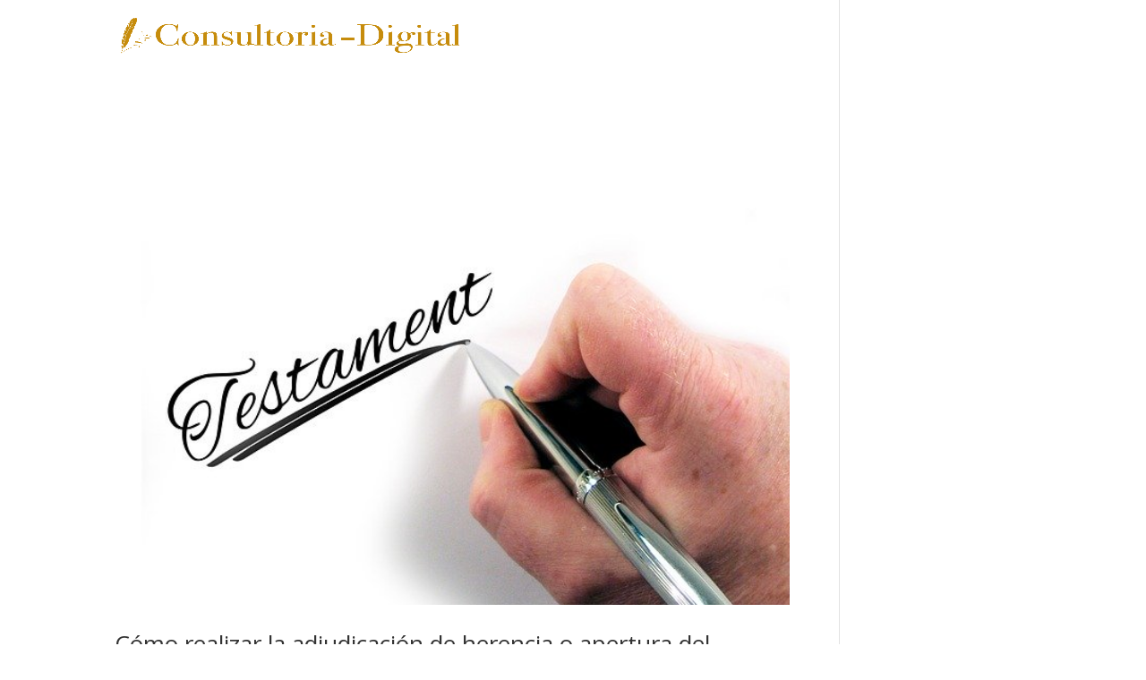

--- FILE ---
content_type: text/html; charset=UTF-8
request_url: https://consultoria-digital.com/tag/impuesto-de-sucesiones/
body_size: 7068
content:
<!DOCTYPE html>
<html lang="es">
<head>
	<meta charset="UTF-8" />
<meta http-equiv="X-UA-Compatible" content="IE=edge">
	<link rel="pingback" href="https://consultoria-digital.com/xmlrpc.php" />

	<script type="text/javascript">
		document.documentElement.className = 'js';
	</script>

	<script>var et_site_url='https://consultoria-digital.com';var et_post_id='0';function et_core_page_resource_fallback(a,b){"undefined"===typeof b&&(b=a.sheet.cssRules&&0===a.sheet.cssRules.length);b&&(a.onerror=null,a.onload=null,a.href?a.href=et_site_url+"/?et_core_page_resource="+a.id+et_post_id:a.src&&(a.src=et_site_url+"/?et_core_page_resource="+a.id+et_post_id))}
</script><meta name='robots' content='index, follow, max-image-preview:large, max-snippet:-1, max-video-preview:-1' />
	
	
	<!-- This site is optimized with the Yoast SEO plugin v26.2 - https://yoast.com/wordpress/plugins/seo/ -->
	<link media="all" href="https://consultoria-digital.com/wp-content/cache/autoptimize/css/autoptimize_52b522853916cfe8730acbc8e85e344b.css" rel="stylesheet"><title>impuesto de sucesiones archivos - Consultoría Digital</title>
	<link rel="canonical" href="https://consultoria-digital.com/tag/impuesto-de-sucesiones/" />
	<meta property="og:locale" content="es_ES" />
	<meta property="og:type" content="article" />
	<meta property="og:title" content="impuesto de sucesiones archivos - Consultoría Digital" />
	<meta property="og:url" content="https://consultoria-digital.com/tag/impuesto-de-sucesiones/" />
	<meta property="og:site_name" content="Consultoría Digital" />
	<meta name="twitter:card" content="summary_large_image" />
	<script type="application/ld+json" class="yoast-schema-graph">{"@context":"https://schema.org","@graph":[{"@type":"CollectionPage","@id":"https://consultoria-digital.com/tag/impuesto-de-sucesiones/","url":"https://consultoria-digital.com/tag/impuesto-de-sucesiones/","name":"impuesto de sucesiones archivos - Consultoría Digital","isPartOf":{"@id":"https://consultoria-digital.com/#website"},"primaryImageOfPage":{"@id":"https://consultoria-digital.com/tag/impuesto-de-sucesiones/#primaryimage"},"image":{"@id":"https://consultoria-digital.com/tag/impuesto-de-sucesiones/#primaryimage"},"thumbnailUrl":"https://consultoria-digital.com/wp-content/uploads/2020/05/testament-229778_640.jpg","breadcrumb":{"@id":"https://consultoria-digital.com/tag/impuesto-de-sucesiones/#breadcrumb"},"inLanguage":"es"},{"@type":"ImageObject","inLanguage":"es","@id":"https://consultoria-digital.com/tag/impuesto-de-sucesiones/#primaryimage","url":"https://consultoria-digital.com/wp-content/uploads/2020/05/testament-229778_640.jpg","contentUrl":"https://consultoria-digital.com/wp-content/uploads/2020/05/testament-229778_640.jpg","width":640,"height":457,"caption":"adjudicación de herencia consultoría online"},{"@type":"BreadcrumbList","@id":"https://consultoria-digital.com/tag/impuesto-de-sucesiones/#breadcrumb","itemListElement":[{"@type":"ListItem","position":1,"name":"Portada","item":"https://consultoria-digital.com/"},{"@type":"ListItem","position":2,"name":"impuesto de sucesiones"}]},{"@type":"WebSite","@id":"https://consultoria-digital.com/#website","url":"https://consultoria-digital.com/","name":"Consultoría Digital","description":"Tu consultoría y asesoría online","publisher":{"@id":"https://consultoria-digital.com/#organization"},"potentialAction":[{"@type":"SearchAction","target":{"@type":"EntryPoint","urlTemplate":"https://consultoria-digital.com/?s={search_term_string}"},"query-input":{"@type":"PropertyValueSpecification","valueRequired":true,"valueName":"search_term_string"}}],"inLanguage":"es"},{"@type":"Organization","@id":"https://consultoria-digital.com/#organization","name":"Consultoría Digital","url":"https://consultoria-digital.com/","logo":{"@type":"ImageObject","inLanguage":"es","@id":"https://consultoria-digital.com/#/schema/logo/image/","url":"https://consultoria-digital.com/wp-content/uploads/2019/09/logo.png","contentUrl":"https://consultoria-digital.com/wp-content/uploads/2019/09/logo.png","width":626,"height":98,"caption":"Consultoría Digital"},"image":{"@id":"https://consultoria-digital.com/#/schema/logo/image/"}}]}</script>
	<!-- / Yoast SEO plugin. -->


<link rel='dns-prefetch' href='//fonts.googleapis.com' />
<link rel='dns-prefetch' href='//www.googletagmanager.com' />
<link href='https://sp-ao.shortpixel.ai' rel='preconnect' />
<link rel="alternate" type="application/rss+xml" title="Consultoría Digital &raquo; Feed" href="https://consultoria-digital.com/feed/" />
<link rel="alternate" type="application/rss+xml" title="Consultoría Digital &raquo; Feed de los comentarios" href="https://consultoria-digital.com/comments/feed/" />
<link rel="alternate" type="application/rss+xml" title="Consultoría Digital &raquo; Etiqueta impuesto de sucesiones del feed" href="https://consultoria-digital.com/tag/impuesto-de-sucesiones/feed/" />
<script type="text/javascript">
/* <![CDATA[ */
window._wpemojiSettings = {"baseUrl":"https:\/\/s.w.org\/images\/core\/emoji\/16.0.1\/72x72\/","ext":".png","svgUrl":"https:\/\/s.w.org\/images\/core\/emoji\/16.0.1\/svg\/","svgExt":".svg","source":{"concatemoji":"https:\/\/consultoria-digital.com\/wp-includes\/js\/wp-emoji-release.min.js?ver=6.8.3"}};
/*! This file is auto-generated */
!function(s,n){var o,i,e;function c(e){try{var t={supportTests:e,timestamp:(new Date).valueOf()};sessionStorage.setItem(o,JSON.stringify(t))}catch(e){}}function p(e,t,n){e.clearRect(0,0,e.canvas.width,e.canvas.height),e.fillText(t,0,0);var t=new Uint32Array(e.getImageData(0,0,e.canvas.width,e.canvas.height).data),a=(e.clearRect(0,0,e.canvas.width,e.canvas.height),e.fillText(n,0,0),new Uint32Array(e.getImageData(0,0,e.canvas.width,e.canvas.height).data));return t.every(function(e,t){return e===a[t]})}function u(e,t){e.clearRect(0,0,e.canvas.width,e.canvas.height),e.fillText(t,0,0);for(var n=e.getImageData(16,16,1,1),a=0;a<n.data.length;a++)if(0!==n.data[a])return!1;return!0}function f(e,t,n,a){switch(t){case"flag":return n(e,"\ud83c\udff3\ufe0f\u200d\u26a7\ufe0f","\ud83c\udff3\ufe0f\u200b\u26a7\ufe0f")?!1:!n(e,"\ud83c\udde8\ud83c\uddf6","\ud83c\udde8\u200b\ud83c\uddf6")&&!n(e,"\ud83c\udff4\udb40\udc67\udb40\udc62\udb40\udc65\udb40\udc6e\udb40\udc67\udb40\udc7f","\ud83c\udff4\u200b\udb40\udc67\u200b\udb40\udc62\u200b\udb40\udc65\u200b\udb40\udc6e\u200b\udb40\udc67\u200b\udb40\udc7f");case"emoji":return!a(e,"\ud83e\udedf")}return!1}function g(e,t,n,a){var r="undefined"!=typeof WorkerGlobalScope&&self instanceof WorkerGlobalScope?new OffscreenCanvas(300,150):s.createElement("canvas"),o=r.getContext("2d",{willReadFrequently:!0}),i=(o.textBaseline="top",o.font="600 32px Arial",{});return e.forEach(function(e){i[e]=t(o,e,n,a)}),i}function t(e){var t=s.createElement("script");t.src=e,t.defer=!0,s.head.appendChild(t)}"undefined"!=typeof Promise&&(o="wpEmojiSettingsSupports",i=["flag","emoji"],n.supports={everything:!0,everythingExceptFlag:!0},e=new Promise(function(e){s.addEventListener("DOMContentLoaded",e,{once:!0})}),new Promise(function(t){var n=function(){try{var e=JSON.parse(sessionStorage.getItem(o));if("object"==typeof e&&"number"==typeof e.timestamp&&(new Date).valueOf()<e.timestamp+604800&&"object"==typeof e.supportTests)return e.supportTests}catch(e){}return null}();if(!n){if("undefined"!=typeof Worker&&"undefined"!=typeof OffscreenCanvas&&"undefined"!=typeof URL&&URL.createObjectURL&&"undefined"!=typeof Blob)try{var e="postMessage("+g.toString()+"("+[JSON.stringify(i),f.toString(),p.toString(),u.toString()].join(",")+"));",a=new Blob([e],{type:"text/javascript"}),r=new Worker(URL.createObjectURL(a),{name:"wpTestEmojiSupports"});return void(r.onmessage=function(e){c(n=e.data),r.terminate(),t(n)})}catch(e){}c(n=g(i,f,p,u))}t(n)}).then(function(e){for(var t in e)n.supports[t]=e[t],n.supports.everything=n.supports.everything&&n.supports[t],"flag"!==t&&(n.supports.everythingExceptFlag=n.supports.everythingExceptFlag&&n.supports[t]);n.supports.everythingExceptFlag=n.supports.everythingExceptFlag&&!n.supports.flag,n.DOMReady=!1,n.readyCallback=function(){n.DOMReady=!0}}).then(function(){return e}).then(function(){var e;n.supports.everything||(n.readyCallback(),(e=n.source||{}).concatemoji?t(e.concatemoji):e.wpemoji&&e.twemoji&&(t(e.twemoji),t(e.wpemoji)))}))}((window,document),window._wpemojiSettings);
/* ]]> */
</script>
<meta content="Divi Child v.3.28.1569262858" name="generator"/>






<link rel='stylesheet' id='divi-fonts-css' href='https://fonts.googleapis.com/css?family=Open+Sans:300italic,400italic,600italic,700italic,800italic,400,300,600,700,800&#038;subset=latin,latin-ext' type='text/css' media='all' />


<link rel='stylesheet' id='dashicons-css' href='https://consultoria-digital.com/wp-includes/css/dashicons.min.css?ver=6.8.3' type='text/css' media='all' />
<script type="text/javascript" src="https://consultoria-digital.com/wp-includes/js/jquery/jquery.min.js?ver=3.7.1" id="jquery-core-js"></script>
<script type="text/javascript" src="https://consultoria-digital.com/wp-includes/js/jquery/jquery-migrate.min.js?ver=3.4.1" id="jquery-migrate-js"></script>
<script type="text/javascript" src="https://consultoria-digital.com/wp-content/themes/Divi/core/admin/js/es6-promise.auto.min.js?ver=6.8.3" id="es6-promise-js"></script>
<script type="text/javascript" id="et-core-api-spam-recaptcha-js-extra">
/* <![CDATA[ */
var et_core_api_spam_recaptcha = {"site_key":"","page_action":{"action":"como_realizar_la_adjudicacion_de_herencia_y_impuesto_de_sucesiones"}};
/* ]]> */
</script>
<script type="text/javascript" src="https://consultoria-digital.com/wp-content/themes/Divi/core/admin/js/recaptcha.js?ver=6.8.3" id="et-core-api-spam-recaptcha-js"></script>
<link rel="EditURI" type="application/rsd+xml" title="RSD" href="https://consultoria-digital.com/xmlrpc.php?rsd" />
<meta name="generator" content="WordPress 6.8.3" />
	<link rel="preconnect" href="https://fonts.googleapis.com">
	<link rel="preconnect" href="https://fonts.gstatic.com">
	<meta name="generator" content="Site Kit by Google 1.164.0" /><meta name="viewport" content="width=device-width, initial-scale=1.0, maximum-scale=1.0, user-scalable=0" />
<!-- Fragmento de código de Google Tag Manager añadido por Site Kit -->
<script type="text/javascript">
/* <![CDATA[ */

			( function( w, d, s, l, i ) {
				w[l] = w[l] || [];
				w[l].push( {'gtm.start': new Date().getTime(), event: 'gtm.js'} );
				var f = d.getElementsByTagName( s )[0],
					j = d.createElement( s ), dl = l != 'dataLayer' ? '&l=' + l : '';
				j.async = true;
				j.src = 'https://www.googletagmanager.com/gtm.js?id=' + i + dl;
				f.parentNode.insertBefore( j, f );
			} )( window, document, 'script', 'dataLayer', 'GTM-WTFWX5W' );
			
/* ]]> */
</script>

<!-- Final del fragmento de código de Google Tag Manager añadido por Site Kit -->
<script>
jQuery(document).ready(function($) {
    // Prevenir múltiples event listeners
    $('a[href*="#"]').off('click.anchorFix').on('click.anchorFix', function(e) {
        // Solo procesar enlaces internos con hash
        if (this.pathname === window.location.pathname && this.hash) {
            e.preventDefault();
            e.stopImmediatePropagation();
            
            var target = $(this.hash);
            if (target.length) {
                // Scroll suave con offset para el header fijo
                $('html, body').stop(true, true).animate({
                    scrollTop: target.offset().top - 100
                }, 800);
                
                // Actualizar URL sin disparar otros eventos
                setTimeout(function() {
                    history.replaceState(null, null, window.location.pathname + window.location.search + '#' + target.attr('id'));
                }, 850);
            }
        }
    });
    
    // Prevenir el comportamiento por defecto de Divi
    $(document).on('click', 'a[href*="#"]', function(e) {
        if (this.pathname === window.location.pathname && this.hash) {
            e.stopPropagation();
        }
    });
});
</script><link rel="icon" href="https://sp-ao.shortpixel.ai/client/to_webp,q_glossy,ret_img,w_32,h_32/https://consultoria-digital.com/wp-content/uploads/2020/01/cropped-LOGO-WEB-32x32.png" sizes="32x32" />
<link rel="icon" href="https://sp-ao.shortpixel.ai/client/to_webp,q_glossy,ret_img,w_192,h_192/https://consultoria-digital.com/wp-content/uploads/2020/01/cropped-LOGO-WEB-192x192.png" sizes="192x192" />
<link rel="apple-touch-icon" href="https://sp-ao.shortpixel.ai/client/to_webp,q_glossy,ret_img,w_180,h_180/https://consultoria-digital.com/wp-content/uploads/2020/01/cropped-LOGO-WEB-180x180.png" />
<meta name="msapplication-TileImage" content="https://consultoria-digital.com/wp-content/uploads/2020/01/cropped-LOGO-WEB-270x270.png" />
	
	</head>
<body class="archive tag tag-impuesto-de-sucesiones tag-85 wp-theme-Divi wp-child-theme-Divi-child et_pb_button_helper_class et_transparent_nav et_fixed_nav et_show_nav et_primary_nav_dropdown_animation_fade et_secondary_nav_dropdown_animation_fade et_header_style_left et_pb_footer_columns1 et_cover_background et_pb_gutter osx et_pb_gutters3 et_right_sidebar et_divi_theme et-db et_minified_js et_minified_css">
	<div id="page-container">

	
	
			<header id="main-header" data-height-onload="66">
			<div class="container clearfix et_menu_container">
							<div class="logo_container">
					<span class="logo_helper"></span>
					<a href="https://consultoria-digital.com/">
						<noscript><img decoding="async" src="https://sp-ao.shortpixel.ai/client/to_webp,q_glossy,ret_img/https://consultoria-digital.com/wp-content/uploads/2020/01/logo-consultoria-digital-para-web-dorado-optimizado.png" alt="Consultoría Digital" data-height-percentage="54" /></noscript><img decoding="async" class="lazyload" src='data:image/svg+xml,%3Csvg%20xmlns=%22http://www.w3.org/2000/svg%22%20viewBox=%220%200%20210%20140%22%3E%3C/svg%3E' data-src="https://sp-ao.shortpixel.ai/client/to_webp,q_glossy,ret_img/https://consultoria-digital.com/wp-content/uploads/2020/01/logo-consultoria-digital-para-web-dorado-optimizado.png" alt="Consultoría Digital" id="logo" data-height-percentage="54" />
					</a>
				</div>
							<div id="et-top-navigation" data-height="66" data-fixed-height="40">
											<nav id="top-menu-nav">
						<ul id="top-menu" class="nav"><li id="menu-item-46" class="menu-item menu-item-type-custom menu-item-object-custom menu-item-home menu-item-46"><a href="https://consultoria-digital.com/#servicios-lex">SERVICIOS</a></li>
<li id="menu-item-47" class="menu-item menu-item-type-custom menu-item-object-custom menu-item-home menu-item-47"><a href="https://consultoria-digital.com/#precios-asesoria-online">PRECIOS</a></li>
<li id="menu-item-45" class="menu-item menu-item-type-custom menu-item-object-custom menu-item-home menu-item-45"><a href="https://consultoria-digital.com/#contacto-lex">CONTACTO</a></li>
<li id="menu-item-190" class="menu-item menu-item-type-post_type menu-item-object-page menu-item-190"><a href="https://consultoria-digital.com/blog/">BLOG</a></li>
<li id="menu-item-49" class="menu-item menu-item-type-custom menu-item-object-custom menu-item-49"><a href="https://intranet.consultoria-digital.com/login">AREA PRIVADA</a></li>
</ul>						</nav>
					
					
					
					
					<div id="et_mobile_nav_menu">
				<div class="mobile_nav closed">
					<span class="select_page">Seleccionar página</span>
					<span class="mobile_menu_bar mobile_menu_bar_toggle"></span>
				</div>
			</div>				</div> <!-- #et-top-navigation -->
			</div> <!-- .container -->
			<div class="et_search_outer">
				<div class="container et_search_form_container">
					<form role="search" method="get" class="et-search-form" action="https://consultoria-digital.com/">
					<input type="search" class="et-search-field" placeholder="Búsqueda &hellip;" value="" name="s" title="Buscar:" />					</form>
					<span class="et_close_search_field"></span>
				</div>
			</div>
		</header> <!-- #main-header -->
			<div id="et-main-area">
	
<div id="main-content">
	<div class="container">
		<div id="content-area" class="clearfix">
			<div id="left-area">
		
					<article id="post-634" class="et_pb_post post-634 post type-post status-publish format-standard has-post-thumbnail hentry category-herencias category-impuesto-de-sucesiones tag-adjudicacion-de-herencia tag-herencias tag-impuesto-de-sucesiones tag-tramites">

											<a class="entry-featured-image-url" href="https://consultoria-digital.com/como-realizar-la-adjudicacion-de-herencia-y-impuesto-de-sucesiones/">
								<noscript><img decoding="async" src="https://sp-ao.shortpixel.ai/client/to_webp,q_glossy,ret_img,w_1080,h_675/https://consultoria-digital.com/wp-content/uploads/2020/05/testament-229778_640.jpg" alt="Cómo realizar la adjudicación de herencia o apertura del testamento" class="" width='1080' height='675' srcset="https://sp-ao.shortpixel.ai/client/to_webp,q_glossy,ret_img,w_640/https://consultoria-digital.com/wp-content/uploads/2020/05/testament-229778_640.jpg 640w, https://sp-ao.shortpixel.ai/client/to_webp,q_glossy,ret_img,w_480/https://consultoria-digital.com/wp-content/uploads/2020/05/testament-229778_640-480x343.jpg 480w" sizes="(min-width: 0px) and (max-width: 480px) 480px, (min-width: 481px) 640px, 100vw" /></noscript><img decoding="async" src='data:image/svg+xml,%3Csvg%20xmlns=%22http://www.w3.org/2000/svg%22%20viewBox=%220%200%201080%20675%22%3E%3C/svg%3E' data-src="https://sp-ao.shortpixel.ai/client/to_webp,q_glossy,ret_img,w_1080,h_675/https://consultoria-digital.com/wp-content/uploads/2020/05/testament-229778_640.jpg" alt="Cómo realizar la adjudicación de herencia o apertura del testamento" class="lazyload " width='1080' height='675' data-srcset="https://sp-ao.shortpixel.ai/client/to_webp,q_glossy,ret_img,w_640/https://consultoria-digital.com/wp-content/uploads/2020/05/testament-229778_640.jpg 640w, https://sp-ao.shortpixel.ai/client/to_webp,q_glossy,ret_img,w_480/https://consultoria-digital.com/wp-content/uploads/2020/05/testament-229778_640-480x343.jpg 480w" data-sizes="(min-width: 0px) and (max-width: 480px) 480px, (min-width: 481px) 640px, 100vw" />							</a>
					
															<h2 class="entry-title"><a href="https://consultoria-digital.com/como-realizar-la-adjudicacion-de-herencia-y-impuesto-de-sucesiones/">Cómo realizar la adjudicación de herencia o apertura del testamento</a></h2>
					
					<p class="post-meta"> por <span class="author vcard"><a href="https://consultoria-digital.com/author/alejandro-garcia/" title="Mensajes de Alejandro Garcia" rel="author">Alejandro Garcia</a></span> | <span class="published">May 11, 2020</span> | <a href="https://consultoria-digital.com/category/herencias/" rel="category tag">Herencias</a>, <a href="https://consultoria-digital.com/category/impuesto-de-sucesiones/" rel="category tag">Impuesto de Sucesiones</a></p>Desde Consultoría-Digital, queremos poner a disposición de nuestros clientes, información relativa a la realización de la adjudicación de herencia, o como mucha gente denomina comúnmente, la “apertura del testamento”, así como a preparar el impuesto de sucesiones y...				
					</article> <!-- .et_pb_post -->
						</div> <!-- #left-area -->

					</div> <!-- #content-area -->
	</div> <!-- .container -->
</div> <!-- #main-content -->


			<footer id="main-footer">
				

		
				<div id="footer-bottom">
					<div class="container clearfix">
									</div>	<!-- .container -->
				</div>
			</footer> <!-- #main-footer -->
		</div> <!-- #et-main-area -->


	</div> <!-- #page-container -->

	<script type="speculationrules">
{"prefetch":[{"source":"document","where":{"and":[{"href_matches":"\/*"},{"not":{"href_matches":["\/wp-*.php","\/wp-admin\/*","\/wp-content\/uploads\/*","\/wp-content\/*","\/wp-content\/plugins\/*","\/wp-content\/themes\/Divi-child\/*","\/wp-content\/themes\/Divi\/*","\/*\\?(.+)"]}},{"not":{"selector_matches":"a[rel~=\"nofollow\"]"}},{"not":{"selector_matches":".no-prefetch, .no-prefetch a"}}]},"eagerness":"conservative"}]}
</script>
<noscript><style>.lazyload{display:none;}</style></noscript><script data-noptimize="1">window.lazySizesConfig=window.lazySizesConfig||{};window.lazySizesConfig.loadMode=1;</script><script async data-noptimize="1" src='https://consultoria-digital.com/wp-content/plugins/autoptimize/classes/external/js/lazysizes.min.js?ao_version=3.1.13'></script>		<!-- Fragmento de código de Google Tag Manager (noscript) añadido por Site Kit -->
		<noscript>
			<iframe src="https://www.googletagmanager.com/ns.html?id=GTM-WTFWX5W" height="0" width="0" style="display:none;visibility:hidden"></iframe>
		</noscript>
		<!-- Final del fragmento de código de Google Tag Manager (noscript) añadido por Site Kit -->
		<link rel='stylesheet' id='et-builder-googlefonts-css' href='https://fonts.googleapis.com/css?family=Montserrat:100,100italic,200,200italic,300,300italic,regular,italic,500,500italic,600,600italic,700,700italic,800,800italic,900,900italic&#038;subset=latin,latin-ext' type='text/css' media='all' />
<script type="text/javascript" id="divi-custom-script-js-extra">
/* <![CDATA[ */
var DIVI = {"item_count":"%d Item","items_count":"%d Items"};
var et_shortcodes_strings = {"previous":"Anterior","next":"Siguiente"};
var et_pb_custom = {"ajaxurl":"https:\/\/consultoria-digital.com\/wp-admin\/admin-ajax.php","images_uri":"https:\/\/consultoria-digital.com\/wp-content\/themes\/Divi\/images","builder_images_uri":"https:\/\/consultoria-digital.com\/wp-content\/themes\/Divi\/includes\/builder\/images","et_frontend_nonce":"b352d34a36","subscription_failed":"Por favor, revise los campos a continuaci\u00f3n para asegurarse de que la informaci\u00f3n introducida es correcta.","et_ab_log_nonce":"5fe034c18b","fill_message":"Por favor, rellene los siguientes campos:","contact_error_message":"Por favor, arregle los siguientes errores:","invalid":"De correo electr\u00f3nico no v\u00e1lida","captcha":"Captcha","prev":"Anterior","previous":"Anterior","next":"Siguiente","wrong_captcha":"Ha introducido un n\u00famero equivocado de captcha.","wrong_checkbox":"Checkbox","ignore_waypoints":"no","is_divi_theme_used":"1","widget_search_selector":".widget_search","ab_tests":[],"is_ab_testing_active":"","page_id":"634","unique_test_id":"","ab_bounce_rate":"5","is_cache_plugin_active":"no","is_shortcode_tracking":"","tinymce_uri":""}; var et_frontend_scripts = {"builderCssContainerPrefix":"#et-boc","builderCssLayoutPrefix":"#et-boc .et-l"};
var et_pb_box_shadow_elements = [];
var et_pb_motion_elements = {"desktop":[],"tablet":[],"phone":[]};
/* ]]> */
</script>
<script type="text/javascript" src="https://consultoria-digital.com/wp-content/themes/Divi/js/custom.unified.js?ver=4.4.3" id="divi-custom-script-js"></script>
<script type="text/javascript" src="https://consultoria-digital.com/wp-content/themes/Divi/core/admin/js/common.js?ver=4.4.3" id="et-core-common-js"></script>
</body>
</html>
